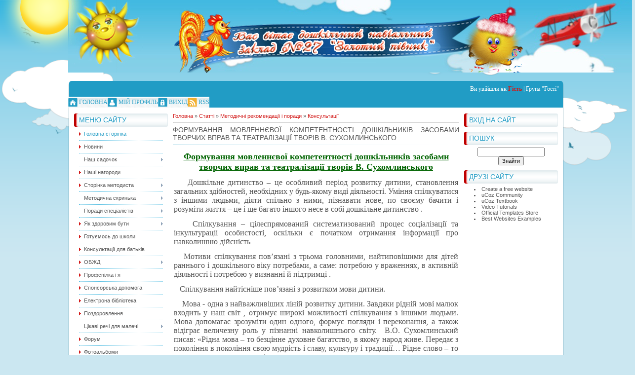

--- FILE ---
content_type: text/html; charset=UTF-8
request_url: https://dnz27.ucoz.com/publ/metodichni_rekomendaciji_i_poradi/konsultaciji/formuvannja_movlennevoji_kompetentnosti_doshkilnikiv_zasobami_tvorchikh_vprav_ta_teatralizaciji_tvoriv_v_sukhomlinskogo/10-1-0-27
body_size: 21298
content:
<!DOCTYPE html>
<html>
<head>
<meta http-equiv="content-type" content="text/html; charset=UTF-8">
<meta http-equiv="X-UA-Compatible" content="IE=edge" />
<title>Формування мовленнєвої компетентності дошкільників засобами творчих вправ та театралізації творів В. Сухомлинського - Консультації - Методичні рекомендації і поради - Каталог статей - Дошкільний навчальний заклад №27</title>


<link href="/.s/src/css/796.css" rel="stylesheet" type="text/css" />

	<link rel="stylesheet" href="/.s/src/base.min.css" />
	<link rel="stylesheet" href="/.s/src/layer1.min.css" />

	<script src="/.s/src/jquery-1.12.4.min.js"></script>
	
	<script src="/.s/src/uwnd.min.js"></script>
	<script src="//s746.ucoz.net/cgi/uutils.fcg?a=uSD&ca=2&ug=999&isp=1&r=0.377603084552973"></script>
	<link rel="stylesheet" href="/.s/src/ulightbox/ulightbox.min.css" />
	<link rel="stylesheet" href="/.s/src/social.css" />
	<script src="/.s/src/ulightbox/ulightbox.min.js"></script>
	<script>
/* --- UCOZ-JS-DATA --- */
window.uCoz = {"site":{"host":"dnz27.ucoz.com","id":"ddnz27","domain":null},"ssid":"260415556230104675350","country":"US","language":"uk","uLightboxType":1,"layerType":1,"module":"publ","sign":{"7287":"Перейти на сторінку з фотографією.","7252":"Попередній","7251":"Запитаний контент не може бути завантажений<br/>Будь ласка, спробуйте пізніше.","7254":"Змінити розмір","7253":"Розпочати слайдшоу","5458":"Уперед","3125":"Закрити","5255":"Помічник"}};
/* --- UCOZ-JS-CODE --- */

		function eRateEntry(select, id, a = 65, mod = 'publ', mark = +select.value, path = '', ajax, soc) {
			if (mod == 'shop') { path = `/${ id }/edit`; ajax = 2; }
			( !!select ? confirm(select.selectedOptions[0].textContent.trim() + '?') : true )
			&& _uPostForm('', { type:'POST', url:'/' + mod + path, data:{ a, id, mark, mod, ajax, ...soc } });
		}

		function updateRateControls(id, newRate) {
			let entryItem = self['entryID' + id] || self['comEnt' + id];
			let rateWrapper = entryItem.querySelector('.u-rate-wrapper');
			if (rateWrapper && newRate) rateWrapper.innerHTML = newRate;
			if (entryItem) entryItem.querySelectorAll('.u-rate-btn').forEach(btn => btn.remove())
		}
 function uSocialLogin(t) {
			var params = {"google":{"height":600,"width":700},"facebook":{"width":950,"height":520}};
			var ref = escape(location.protocol + '//' + ('dnz27.ucoz.com' || location.hostname) + location.pathname + ((location.hash ? ( location.search ? location.search + '&' : '?' ) + 'rnd=' + Date.now() + location.hash : ( location.search || '' ))));
			window.open('/'+t+'?ref='+ref,'conwin','width='+params[t].width+',height='+params[t].height+',status=1,resizable=1,left='+parseInt((screen.availWidth/2)-(params[t].width/2))+',top='+parseInt((screen.availHeight/2)-(params[t].height/2)-20)+'screenX='+parseInt((screen.availWidth/2)-(params[t].width/2))+',screenY='+parseInt((screen.availHeight/2)-(params[t].height/2)-20));
			return false;
		}
		function TelegramAuth(user){
			user['a'] = 9; user['m'] = 'telegram';
			_uPostForm('', {type: 'POST', url: '/index/sub', data: user});
		}
function loginPopupForm(params = {}) { new _uWnd('LF', ' ', -250, -100, { closeonesc:1, resize:1 }, { url:'/index/40' + (params.urlParams ? '?'+params.urlParams : '') }) }
/* --- UCOZ-JS-END --- */
</script>

	<style>.UhideBlock{display:none; }</style>
	<script type="text/javascript">new Image().src = "//counter.yadro.ru/hit;noadsru?r"+escape(document.referrer)+(screen&&";s"+screen.width+"*"+screen.height+"*"+(screen.colorDepth||screen.pixelDepth))+";u"+escape(document.URL)+";"+Date.now();</script>
</head>
<body>
<div id="utbr8214" rel="s746"></div>
<div id="all1">
<div id="all2">
<div id="container">
<!--U1AHEADER1Z--><img src="/baner1.jpeg"><div align="left">&nbsp;</div><div id="top">
<div id="whois">
Ви увійшли як <a href=""><b>Гість</b></a> | Група "Гості"
</div>

</div>
<div id="top-menu">
<span class="home tm"><a href="http://dnz27.ucoz.com/">Головна</a></span>
<span class="prof tm"><a href="">Мій профіль</a></span>

<span class="logout tm"><a href="/index/10">Вихід</a></span>

<span class="rss tm"><a href="https://dnz27.ucoz.com/publ/rss/">RSS</a></span>


</div><!--/U1AHEADER1Z-->
<div id="site-bg">
<!-- <middle> -->
<div id="leftcol">
<div class="sidebar">
<!--U1CLEFTER1Z-->
<!-- <block1> -->

<div class="block">
<div class="blocktitle">
<div class="blocktitle-inside">
<!-- <bt> --><!--<s5184>-->Меню сайту<!--</s>--><!-- </bt> -->
</div>
</div>
<div class="blockcontent">
<div class="blockcontent-inside">
<!-- <bc> --><div id="uMenuDiv1" class="uMenuV" style="position:relative;"><ul class="uMenuRoot">
<li><div class="umn-tl"><div class="umn-tr"><div class="umn-tc"></div></div></div><div class="umn-ml"><div class="umn-mr"><div class="umn-mc"><div class="uMenuItem"><a href="/"><span>Головна сторінка</span></a></div></div></div></div><div class="umn-bl"><div class="umn-br"><div class="umn-bc"><div class="umn-footer"></div></div></div></div></li>
<li><div class="umn-tl"><div class="umn-tr"><div class="umn-tc"></div></div></div><div class="umn-ml"><div class="umn-mr"><div class="umn-mc"><div class="uMenuItem"><a href="/index/novini/0-65"><span>Новини</span></a></div></div></div></div><div class="umn-bl"><div class="umn-br"><div class="umn-bc"><div class="umn-footer"></div></div></div></div></li>
<li style="position:relative;"><div class="umn-tl"><div class="umn-tr"><div class="umn-tc"></div></div></div><div class="umn-ml"><div class="umn-mr"><div class="umn-mc"><div class="uMenuItem"><div class="uMenuArrow"></div><span>Наш садочок</span></div></div></div></div><div class="umn-bl"><div class="umn-br"><div class="umn-bc"><div class="umn-footer"></div></div></div></div><ul style="display:none;">
<li><div class="uMenuItem"><a href="/index/administracija/0-4"><span>Адміністрація</span></a></div></li>
<li><div class="uMenuItem"><a href="/index/istorija_zakladu_i_sogodennja/0-14"><span>Історія закладу і сь...</span></a></div></li>
<li><div class="uMenuItem"><a href="/index/nashi_pedagogi/0-57"><span>Наші педагоги</span></a></div></li>
<li><div class="uMenuItem"><a href="/index/nashi_grupi/0-44"><span>Наші групи</span></a></div><ul style="display:none;">
<li><div class="uMenuItem"><a href="/index/grupa_1_quot_dzvinochok_quot/0-45"><span>Група № 1 "Дзвіночок"</span></a></div></li>
<li><div class="uMenuItem"><a href="/index/grupa_2_quot_vinochok_quot/0-46"><span>Група № 2 "Віночок"</span></a></div></li>
<li><div class="uMenuItem"><a href="/index/grupa_3_quot_kurochka_rjaba_quot/0-47"><span>Група № 3 "Курочка Ряба"</span></a></div></li>
<li><div class="uMenuItem"><a href="/index/grupa_4_quot_kotik_murchik_quot/0-48"><span>Група № 4 "Котик - Мурчик"</span></a></div></li>
<li><div class="uMenuItem"><a href="/index/grupa_5_quot_meteliki_quot/0-49"><span>Група № 5 "Метелики"</span></a></div></li>
<li><div class="uMenuItem"><a href="/index/grupa_6_quot_sonechko_quot/0-50"><span>Група № 6 "Сонечко"</span></a></div></li>
<li><div class="uMenuItem"><a href="/index/grupa_7_quot_bdzhilki_quot/0-80"><span>Група № 7 "Бджілки"</span></a></div></li>
<li><div class="uMenuItem"><a href="/index/grupa_8_quot_zhuchok_sonechko_quot/0-52"><span>Група № 8 "Жучок-Сонечко"</span></a></div></li>
<li><div class="uMenuItem"><a href="/index/grupa_9_quot_gnom_quot/0-53"><span>Група № 9 "Гномики"</span></a></div></li>
<li><div class="uMenuItem"><a href="/index/grupa_10_quot_lisenjata_quot/0-54"><span>Група № 10 "Лисинята"</span></a></div></li>
<li><div class="uMenuItem"><a href="/index/grupa_11_quot_shkoljariki_quot/0-55"><span>Група № 11 "Школярики"</span></a></div></li></ul></li>
<li><div class="uMenuItem"><a href="/index/gimn_zakladu/0-43"><span>Гімн закладу</span></a></div></li>
<li><div class="uMenuItem"><a href="/index/normativni_dokumenti/0-32"><span>Нормативні документи</span></a></div></li>
<li><div class="uMenuItem"><a href="/index/pravila_prijomu_ditej_do_dnz/0-100"><span>Правила прийому діте...</span></a></div></li>
<li><div class="uMenuItem"><a href="/index/nashi_dosjagnennja/0-10"><span>Ландшафт території</span></a></div></li></ul></li>
<li><div class="umn-tl"><div class="umn-tr"><div class="umn-tc"></div></div></div><div class="umn-ml"><div class="umn-mr"><div class="umn-mc"><div class="uMenuItem"><a href="/index/poradi_pershoklasnikam/0-94"><span>Наші нагороди</span></a></div></div></div></div><div class="umn-bl"><div class="umn-br"><div class="umn-bc"><div class="umn-footer"></div></div></div></div></li>
<li style="position:relative;"><div class="umn-tl"><div class="umn-tr"><div class="umn-tc"></div></div></div><div class="umn-ml"><div class="umn-mr"><div class="umn-mc"><div class="uMenuItem"><div class="uMenuArrow"></div><a href="/index/konsultaciji/0-105"><span>Cторінка методиста</span></a></div></div></div></div><div class="umn-bl"><div class="umn-br"><div class="umn-bc"><div class="umn-footer"></div></div></div></div><ul style="display:none;">
<li><div class="uMenuItem"><a href="/index/metodichni_rekomendaciji_i_poradi/0-106"><span>Методичні рекомендац...</span></a></div></li>
<li><div class="uMenuItem"><a href="/index/konsultaciji/0-109"><span>Консультації</span></a></div></li></ul></li>
<li style="position:relative;"><div class="umn-tl"><div class="umn-tr"><div class="umn-tc"></div></div></div><div class="umn-ml"><div class="umn-mr"><div class="umn-mc"><div class="uMenuItem"><div class="uMenuArrow"></div><span>Методична скринька</span></div></div></div></div><div class="umn-bl"><div class="umn-br"><div class="umn-bc"><div class="umn-footer"></div></div></div></div><ul style="display:none;">
<li><div class="uMenuItem"><a href="/index/inovaciya/0-5"><span>Іноваційна діяльність</span></a></div></li>
<li><div class="uMenuItem"><a href="/index/z_dosvidu_roboti_vikhovatelja_zaulichnoji_o_v_quot_rol_ta_misce_trvz_u_vsebichnomu_rozvitku_ditej_quot/0-37"><span>З досвіду роботи вих...</span></a></div></li>
<li><div class="uMenuItem"><a href="/index/konspekti_zanjat/0-89"><span>Конспекти занять</span></a></div></li>
<li><div class="uMenuItem"><a href="/index/gurtkova_robota/0-98"><span>Гурткова робота</span></a></div></li>
<li><div class="uMenuItem"><a href="/index/mini_muzeji/0-99"><span>Міні-музеї</span></a></div></li>
<li><div class="uMenuItem"><a href="/index/nacionalno_patriotichne_vikhovannja/0-110" target="_blank"><span>Національно - патріотичне виховання</span></a></div></li></ul></li>
<li style="position:relative;"><div class="umn-tl"><div class="umn-tr"><div class="umn-tc"></div></div></div><div class="umn-ml"><div class="umn-mr"><div class="umn-mc"><div class="uMenuItem"><div class="uMenuArrow"></div><span>Поради спеціалістів</span></div></div></div></div><div class="umn-bl"><div class="umn-br"><div class="umn-bc"><div class="umn-footer"></div></div></div></div><ul style="display:none;">
<li><div class="uMenuItem"><a href="/index/muzichna_skarbnichka/0-56"><span>Музична скарбничка</span></a></div><ul style="display:none;">
<li><div class="uMenuItem"><a href="/index/pershij_raz_v_pershij_klas/0-93"><span>Грай музико веселіше</span></a></div></li></ul></li>
<li><div class="uMenuItem"><a href="/index/psikholog_radit/0-8"><span>Психолог радить</span></a></div><ul style="display:none;">
<li><div class="uMenuItem"><a href="/index/konsultpunkt/0-21"><span>Консультпункт</span></a></div></li>
<li><div class="uMenuItem"><a href="/index/robota_z_pershoklasnikami/0-17"><span>Робота з першокласни...</span></a></div></li></ul></li>
<li><div class="uMenuItem"><a href="/index/gotovnist_ditej_do_shkoli/0-97"><span>Весела фізкультура</span></a></div><ul style="display:none;">
<li><div class="uMenuItem"><a href="/index/khatkha_joga/0-88"><span>Хатха-йога</span></a></div></li>
<li><div class="uMenuItem"><a href="/index/rankova_gimnastika_u_shu/0-87"><span>Ранкова гімнастика У-ШУ</span></a></div></li>
<li><div class="uMenuItem"><a href="/index/vesela_fizkultura/0-33"><span>Організація відпочинку дітей</span></a></div></li></ul></li>
<li><div class="uMenuItem"><a href="/index/poradi_logopeda/0-66"><span>Поради логопеда</span></a></div><ul style="display:none;">
<li><div class="uMenuItem"><a href="/index/poradi_logopeda/0-15"><span>Сюжетно-рольова гра</span></a></div></li></ul></li></ul></li>
<li style="position:relative;"><div class="umn-tl"><div class="umn-tr"><div class="umn-tc"></div></div></div><div class="umn-ml"><div class="umn-mr"><div class="umn-mc"><div class="uMenuItem"><div class="uMenuArrow"></div><a href="/index/audiokazki/0-62"><span>Як здоровим бути</span></a></div></div></div></div><div class="umn-bl"><div class="umn-br"><div class="umn-bc"><div class="umn-footer"></div></div></div></div><ul style="display:none;">
<li><div class="uMenuItem"><a href="/index/konsultaciji/0-28"><span>консультації</span></a></div></li>
<li><div class="uMenuItem"><a href="/index/pam_jatka_dlja_batkiv/0-30"><span>Пам’ятка для батьків</span></a></div></li>
<li><div class="uMenuItem"><a href="/index/health/0-7"><span>Загартування</span></a></div></li>
<li><div class="uMenuItem"><a href="/index/ozdorovcho_profilaktichna_robota_v_zimovij_period_v_dnz_27_po_vikovim_grupam/0-40"><span>ОЗДОРОВЧО-ПРОФІЛАКТИ...</span></a></div></li></ul></li>
<li><div class="umn-tl"><div class="umn-tr"><div class="umn-tc"></div></div></div><div class="umn-ml"><div class="umn-mr"><div class="umn-mc"><div class="uMenuItem"><a href="/index/batki_majbutnogo_pershoklasnika/0-85"><span>Готуємось до школи</span></a></div></div></div></div><div class="umn-bl"><div class="umn-br"><div class="umn-bc"><div class="umn-footer"></div></div></div></div></li>
<li><div class="umn-tl"><div class="umn-tr"><div class="umn-tc"></div></div></div><div class="umn-ml"><div class="umn-mr"><div class="umn-mc"><div class="uMenuItem"><a href="/index/batkivskij_vseobuch/0-9"><span>Консультації для батьків</span></a></div></div></div></div><div class="umn-bl"><div class="umn-br"><div class="umn-bc"><div class="umn-footer"></div></div></div></div></li>
<li style="position:relative;"><div class="umn-tl"><div class="umn-tr"><div class="umn-tc"></div></div></div><div class="umn-ml"><div class="umn-mr"><div class="umn-mc"><div class="uMenuItem"><div class="uMenuArrow"></div><a href="/index/obzhd/0-74"><span>ОБЖД</span></a></div></div></div></div><div class="umn-bl"><div class="umn-br"><div class="umn-bc"><div class="umn-footer"></div></div></div></div><ul style="display:none;">
<li><div class="uMenuItem"><a href="/index/davaj_vchitisja/0-75"><span>Давай вчитися</span></a></div></li></ul></li>
<li><div class="umn-tl"><div class="umn-tr"><div class="umn-tc"></div></div></div><div class="umn-ml"><div class="umn-mr"><div class="umn-mc"><div class="uMenuItem"><a href="/index/testi_ta_vpravi_dlja_majbutnikh_pershoklasnikiv/0-96"><span>Профспілка і я</span></a></div></div></div></div><div class="umn-bl"><div class="umn-br"><div class="umn-bc"><div class="umn-footer"></div></div></div></div></li>
<li><div class="umn-tl"><div class="umn-tr"><div class="umn-tc"></div></div></div><div class="umn-ml"><div class="umn-mr"><div class="umn-mc"><div class="uMenuItem"><a href="/index/metodichna_skrinka/0-27"><span>Спонсорська допомога</span></a></div></div></div></div><div class="umn-bl"><div class="umn-br"><div class="umn-bc"><div class="umn-footer"></div></div></div></div></li>
<li><div class="umn-tl"><div class="umn-tr"><div class="umn-tc"></div></div></div><div class="umn-ml"><div class="umn-mr"><div class="umn-mc"><div class="uMenuItem"><a href="/index/ro/0-95"><span>Електрона бібліотека</span></a></div></div></div></div><div class="umn-bl"><div class="umn-br"><div class="umn-bc"><div class="umn-footer"></div></div></div></div></li>
<li><div class="umn-tl"><div class="umn-tr"><div class="umn-tc"></div></div></div><div class="umn-ml"><div class="umn-mr"><div class="umn-mc"><div class="uMenuItem"><a href="/index/pozdorovlennja/0-67"><span>Поздоровлення</span></a></div></div></div></div><div class="umn-bl"><div class="umn-br"><div class="umn-bc"><div class="umn-footer"></div></div></div></div></li>
<li style="position:relative;"><div class="umn-tl"><div class="umn-tr"><div class="umn-tc"></div></div></div><div class="umn-ml"><div class="umn-mr"><div class="umn-mc"><div class="uMenuItem"><div class="uMenuArrow"></div><span>Цікаві речі для малечі</span></div></div></div></div><div class="umn-bl"><div class="umn-br"><div class="umn-bc"><div class="umn-footer"></div></div></div></div><ul style="display:none;">
<li><div class="uMenuItem"><a href="/index/multiki_pultiki/0-60"><span>Мультики-пультики</span></a></div></li>
<li><div class="uMenuItem"><a href="/stuff"><span>Ігротека</span></a></div></li>
<li><div class="uMenuItem"><a href="/index/cikavi_istoriji/0-63"><span>Цікаві історії</span></a></div></li>
<li><div class="uMenuItem"><a href="/index/cikave_navchannja/0-73"><span>Цікаве навчання</span></a></div></li></ul></li>
<li><div class="umn-tl"><div class="umn-tr"><div class="umn-tc"></div></div></div><div class="umn-ml"><div class="umn-mr"><div class="umn-mc"><div class="uMenuItem"><a href="/forum"><span>Форум</span></a></div></div></div></div><div class="umn-bl"><div class="umn-br"><div class="umn-bc"><div class="umn-footer"></div></div></div></div></li>
<li><div class="umn-tl"><div class="umn-tr"><div class="umn-tc"></div></div></div><div class="umn-ml"><div class="umn-mr"><div class="umn-mc"><div class="uMenuItem"><a href="/photo"><span>Фотоальбоми</span></a></div></div></div></div><div class="umn-bl"><div class="umn-br"><div class="umn-bc"><div class="umn-footer"></div></div></div></div></li>
<li><div class="umn-tl"><div class="umn-tr"><div class="umn-tc"></div></div></div><div class="umn-ml"><div class="umn-mr"><div class="umn-mc"><div class="uMenuItem"><a href="/gb"><span>Гостьова книга</span></a></div></div></div></div><div class="umn-bl"><div class="umn-br"><div class="umn-bc"><div class="umn-footer"></div></div></div></div></li>
<li><div class="umn-tl"><div class="umn-tr"><div class="umn-tc"></div></div></div><div class="umn-ml"><div class="umn-mr"><div class="umn-mc"><div class="uMenuItem"><a href="/index/0-3"><span>Зворотній зв'язок</span></a></div></div></div></div><div class="umn-bl"><div class="umn-br"><div class="umn-bc"><div class="umn-footer"></div></div></div></div></li>
<li><div class="umn-tl"><div class="umn-tr"><div class="umn-tc"></div></div></div><div class="umn-ml"><div class="umn-mr"><div class="umn-mc"><div class="uMenuItem"><a href="/index/storinka_vdjachnosti/0-25"><span>Сторінка вдячності</span></a></div></div></div></div><div class="umn-bl"><div class="umn-br"><div class="umn-bc"><div class="umn-footer"></div></div></div></div></li>
<li><div class="umn-tl"><div class="umn-tr"><div class="umn-tc"></div></div></div><div class="umn-ml"><div class="umn-mr"><div class="umn-mc"><div class="uMenuItem"><a href="/index/korisni_posilannja/0-35"><span>Корисні посилання</span></a></div></div></div></div><div class="umn-bl"><div class="umn-br"><div class="umn-bc"><div class="umn-footer"></div></div></div></div></li>
<li><div class="umn-tl"><div class="umn-tr"><div class="umn-tc"></div></div></div><div class="umn-ml"><div class="umn-mr"><div class="umn-mc"><div class="uMenuItem"><a href="http://dnz27.ucoz.com/index/finansova_zvitnist/0-111"><span>Фінансова звітність</span></a></div></div></div></div><div class="umn-bl"><div class="umn-br"><div class="umn-bc"><div class="umn-footer"></div></div></div></div></li></ul></div><script>$(function(){_uBuildMenu('#uMenuDiv1',0,document.location.href+'/','uMenuItemA','uMenuArrow',2500);})</script><!-- </bc> -->
</div>
</div>
</div>

<!-- </block1> -->

<!-- <block3348> -->

<div class="block">
<div class="blocktitle">
<div class="blocktitle-inside">
<!-- <bt> -->Категорії розділів<!-- </bt> -->
</div>
</div>
<div class="blockcontent">
<div class="blockcontent-inside">
<!-- <bc> --><table border="0" cellspacing="1" cellpadding="0" width="100%" class="catsTable"><tr>
					<td style="width:100%" class="catsTd" valign="top" id="cid9">
						<a href="/publ/metodichni_rekomendaciji_i_poradi/metodichni_rekomendaciji_i_poradi/9" class="catName">Методичні рекомендації і поради</a>  <span class="catNumData" style="unicode-bidi:embed;">[23]</span> 
					</td></tr><tr>
					<td style="width:100%" class="catsTd" valign="top" id="cid10">
						<a href="/publ/metodichni_rekomendaciji_i_poradi/konsultaciji/10" class="catNameActive">Консультації</a>  <span class="catNumData" style="unicode-bidi:embed;">[23]</span> 
					</td></tr></table><!-- </bc> -->
</div>
</div>
</div>

<!-- </block3348> -->

<!-- <block3> -->

<div class="block">
<div class="blocktitle">
<div class="blocktitle-inside">
<!-- <bt> --><!--<s3199>-->Міні-чат<!--</s>--><!-- </bt> -->
</div>
</div>
<div class="blockcontent">
<div class="blockcontent-inside">
<!-- <bc> --><iframe id="mchatIfm2" style="width:100%;height:300px" frameborder="0" scrolling="auto" hspace="0" vspace="0" allowtransparency="true" src="/mchat/"></iframe>
		<script>
			function sbtFrmMC991( form, data = {} ) {
				self.mchatBtn.style.display = 'none';
				self.mchatAjax.style.display = '';

				_uPostForm( form, { type:'POST', url:'/mchat/?536198229.553356', data } )

				return false
			}

			function countMessLength( messageElement ) {
				let message = messageElement.value
				let rst = 200 - message.length

				if ( rst < 0 ) {
					rst = 0;
					message = message.substr(0, 200);
					messageElement.value = message
				}

				document.querySelector('#jeuwu28').innerHTML = rst;
			}

			var tID7174 = -1;
			var tAct7174 = false;

			function setT7174(s) {
				var v = parseInt(s.options[s.selectedIndex].value);
				document.cookie = "mcrtd=" + s.selectedIndex + "; path=/";
				if (tAct7174) {
					clearInterval(tID7174);
					tAct7174 = false;
				}
				if (v > 0) {
					tID7174 = setInterval("document.getElementById('mchatIfm2').src='/mchat/?' + Date.now();", v*1000 );
					tAct7174 = true;
				}
			}

			function initSel7174() {
				var res = document.cookie.match(/(\W|^)mcrtd=([0-9]+)/);
				var s = $("#mchatRSel")[0];
				if (res && !!s) {
					s.selectedIndex = parseInt(res[2]);
					setT7174(s);
				}
				$("#mchatMsgF").on('keydown', function(e) {
					if ( e.keyCode == 13 && e.ctrlKey && !e.shiftKey ) {
						e.preventDefault()
						this.form?.requestSubmit()
					}
				});
			}
		</script>

		<form id="MCaddFrm" onsubmit="return sbtFrmMC991(this)" class="mchat" data-submitter="sbtFrmMC991">
			
			
				<div align="center"><a href="javascript:;" rel="nofollow" onclick="loginPopupForm(); return false;">Щоб додати необхідна авторизація</a></div>
			
			<input type="hidden" name="a"    value="18" />
			<input type="hidden" name="ajax" value="1" id="ajaxFlag" />
			<input type="hidden" name="numa" value="0" id="numa832" />
		</form>

		<!-- recaptcha lib -->
		
		<!-- /recaptcha lib -->

		<script>
			initSel7174();
			
			//try { bindSubmitHandler() } catch(e) {}
		</script><!-- </bc> -->
</div>
</div>
</div>

<!-- </block3> -->

<!-- <block4> -->

<!-- </block4> -->

<!-- <block8218> -->
<div class="block">
<div class="blocktitle">
<div class="blocktitle-inside">
<!-- <bt> -->Гаряча лінія<!-- </bt> -->
</div>
</div>
<div class="blockcontent">
<div class="blockcontent-inside">
<!-- <bc> --><a href="http://la-strada.org.ua" target="blank"><img src="http://la-strada.org.ua/La_strada_1_3.gif" alt="Національна гаряча лінія"></a><!-- </bc> -->
</div>
</div>
</div>
<!-- </block8218> -->

<!-- <block5> -->

<div class="block">
<div class="blocktitle">
<div class="blocktitle-inside">
<!-- <bt> --><!--<s5207>-->Наше опитування<!--</s>--><!-- </bt> -->
</div>
</div>
<div class="blockcontent">
<div class="blockcontent-inside">
<!-- <bc> --><script>function pollnow616(){document.getElementById('PlBtn616').disabled=true;_uPostForm('pollform616',{url:'/poll/',type:'POST'});}function polll616(id,i){_uPostForm('',{url:'/poll/'+id+'-1-'+i+'-616',type:'GET'});}</script><div id="pollBlock616"><form id="pollform616" onsubmit="pollnow616();return false;">
			<div class="pollBlock">
				<div class="pollQue"><b>Оцініть мій сайт</b></div>
				<div class="pollAns"><div class="answer"><input id="a6161" type="radio" name="answer" value="1" style="vertical-align:middle;" /> <label style="vertical-align:middle;display:inline;" for="a6161">Відмінно</label></div>
<div class="answer"><input id="a6162" type="radio" name="answer" value="2" style="vertical-align:middle;" /> <label style="vertical-align:middle;display:inline;" for="a6162">Добре</label></div>
<div class="answer"><input id="a6163" type="radio" name="answer" value="3" style="vertical-align:middle;" /> <label style="vertical-align:middle;display:inline;" for="a6163">Непогано</label></div>
<div class="answer"><input id="a6164" type="radio" name="answer" value="4" style="vertical-align:middle;" /> <label style="vertical-align:middle;display:inline;" for="a6164">Погано</label></div>
<div class="answer"><input id="a6165" type="radio" name="answer" value="5" style="vertical-align:middle;" /> <label style="vertical-align:middle;display:inline;" for="a6165">Жахливо</label></div>

					<div id="pollSbm616" class="pollButton"><input class="pollBut" id="PlBtn616" type="submit" value="Оцінити" /></div>
					<input type="hidden" name="ssid" value="260415556230104675350" />
					<input type="hidden" name="id"   value="1" />
					<input type="hidden" name="a"    value="1" />
					<input type="hidden" name="ajax" value="616" /></div>
				<div class="pollLnk"> <a href="javascript:;" rel="nofollow" onclick="new _uWnd('PollR','Результати опитування',660,200,{closeonesc:1,maxh:400},{url:'/poll/1'});return false;">Результати</a> | <a href="javascript:;" rel="nofollow" onclick="new _uWnd('PollA','Архів опитувань',660,250,{closeonesc:1,maxh:400,max:1,min:1},{url:'/poll/0-2'});return false;">Архів опитувань</a> </div>
				<div class="pollTot">Всього відповідей: <b>210</b></div>
			</div></form></div><!-- </bc> -->
</div>
</div>
</div>

<!-- </block5> -->

<!-- <block6> -->

<!-- </block6> -->
<!--/U1CLEFTER1Z-->
</div>
</div>
<div id="rightcol">
<div class="sidebar">
<!--U1DRIGHTER1Z-->
<!-- <block7> -->

<div class="block">
<div class="blocktitle">
<div class="blocktitle-inside">
<!-- <bt> --><!--<s5158>-->Вхід на сайт<!--</s>--><!-- </bt> -->
</div>
</div>
<div class="blockcontent">
<div class="blockcontent-inside">
<!-- <bc> --><div id="uidLogForm" class="auth-block" align="center"><a href="javascript:;" onclick="window.open('https://login.uid.me/?site=ddnz27&ref='+escape(location.protocol + '//' + ('dnz27.ucoz.com' || location.hostname) + location.pathname + ((location.hash ? ( location.search ? location.search + '&' : '?' ) + 'rnd=' + Date.now() + location.hash : ( location.search || '' )))),'uidLoginWnd','width=580,height=450,resizable=yes,titlebar=yes');return false;" class="login-with uid" title="Увійти через uID" rel="nofollow"><i></i></a><a href="javascript:;" onclick="return uSocialLogin('facebook');" data-social="facebook" class="login-with facebook" title="Увійти через Facebook" rel="nofollow"><i></i></a><a href="javascript:;" onclick="return uSocialLogin('google');" data-social="google" class="login-with google" title="Увійти через Google" rel="nofollow"><i></i></a></div><!-- </bc> -->
</div>
</div>
</div>

<!-- </block7> -->

<!-- <block8> -->

<!-- </block8> -->

<!-- <block9> -->

<!-- </block9> -->

<!-- <block10> -->

<div class="block">
<div class="blocktitle">
<div class="blocktitle-inside">
<!-- <bt> --><!--<s3163>-->Пошук<!--</s>--><!-- </bt> -->
</div>
</div>
<div class="blockcontent">
<div class="blockcontent-inside">
<div align="center"><!-- <bc> -->
		<div class="searchForm">
			<form onsubmit="this.sfSbm.disabled=true" method="get" style="margin:0" action="/search/">
				<div align="center" class="schQuery">
					<input type="text" name="q" maxlength="30" size="20" class="queryField" />
				</div>
				<div align="center" class="schBtn">
					<input type="submit" class="searchSbmFl" name="sfSbm" value="Знайти" />
				</div>
				<input type="hidden" name="t" value="0">
			</form>
		</div><!-- </bc> --></div>
</div>
</div>
</div>

<!-- </block10> -->

<!-- <block11> -->

<!-- </block11> -->

<!-- <block12> -->

<!-- </block12> -->

<!-- <block13> -->
<div class="block">
<div class="blocktitle">
<div class="blocktitle-inside">
<!-- <bt> --><!--<s5204>-->Друзі сайту<!--</s>--><!-- </bt> -->
</div>
</div>
<div class="blockcontent">
<div class="blockcontent-inside">
<!-- <bc> --><!--<s1546>--><li><a href="//www.ucoz.com/" target="_blank" class="noun">Create a free website</a></li>
<li><a href="//forum.ucoz.com/" target="_blank" class="noun">uCoz Community</a></li>
<li><a href="//book.ucoz.com/" target="_blank" class="noun">uCoz Textbook</a></li>
<li><a href="//video.ucoz.com/" target="_blank" class="noun">Video Tutorials</a></li>
<li><a href="http://ucoztemplates.com/" target="_blank" class="noun">Official Templates Store</a></li>
<li><a href="//beston.ucoz.com/" target="_blank" class="noun">Best Websites Examples</a></li><!--</s>--><!-- </bc> -->
</div>
</div>
</div>
<!-- </block13> -->
<!--/U1DRIGHTER1Z-->
</div>
</div>
<div id="maincol">
<!-- <body> --><table border="0" cellpadding="0" cellspacing="0" width="100%">
<tr>
<td width="80%"><a href="http://dnz27.ucoz.com/"><!--<s5176>-->Головна<!--</s>--></a> &raquo; <a href="/publ/"><!--<s5208>-->Статті<!--</s>--></a> &raquo; <a href="/publ/metodichni_rekomendaciji_i_poradi/7">Методичні рекомендації і поради</a> &raquo; <a href="/publ/metodichni_rekomendaciji_i_poradi/konsultaciji/10">Консультації</a></td>
<td align="right" style="white-space: nowrap;"></td>
</tr>
</table>
<hr />
<div class="eTitle" style="padding-bottom:3px;">Формування мовленнєвої компетентності дошкільників засобами творчих вправ та театралізації творів В. Сухомлинського</div>
<table border="0" width="100%" cellspacing="0" cellpadding="2" class="eBlock">
<tr><td class="eText" colspan="2"><p style="text-align: center;"><span style="color: rgb(0, 100, 0);"><u><strong><span style="font-size: 18px;"><span style="font-family: georgia,serif;">Формування мовленнєвої компетентності дошкільників засобами творчих вправ та театралізації творів В. Сухомлинського</span></span></strong></u></span></p>

<p style="text-align: justify;"><span style="font-family: georgia,serif;"><span style="font-size: 16px;">&nbsp;&nbsp;&nbsp; Дошкільне дитинство &ndash; це особливий період розвитку дитини, становлення загальних здібностей, необхідних у будь-якому виді діяльності. Уміння спілкуватися з іншими людьми, діяти спільно з ними, пізнавати нове, по своєму бачити і розуміти життя &ndash; це і ще багато іншого несе в собі дошкільне дитинство .</span></span></p>

<p style="text-align: justify;"><span style="font-family: georgia,serif;"><span style="font-size: 16px;">&nbsp;&nbsp;&nbsp; Спілкування &ndash; цілеспрямований систематизований процес соціалізації та інкультураціі особистості, оскільки є початком отримання інформації про навколишню дійсність</span></span></p>

<p style="text-align: justify;"><span style="font-family: georgia,serif;"><span style="font-size: 16px;">&nbsp;&nbsp; Мотиви спілкування пов&rsquo;язані з трьома головними, найтиповішими для дітей раннього і дошкільного віку потребами, а саме: потребою у враженнях, в активній діяльності і потребою у визнанні й підтримці .</span></span></p>

<p style="text-align: justify;"><span style="font-family: georgia,serif;"><span style="font-size: 16px;">&nbsp;&nbsp; Спілкування найтісніше пов&rsquo;язані з розвитком мови дитини.</span></span></p>

<p style="text-align: justify;"><span style="font-family: georgia,serif;"><span style="font-size: 16px;">&nbsp;&nbsp;&nbsp; Мова - одна з найважливіших ліній розвитку дитини. Завдяки рідній мові малюк входить у наш світ , отримує широкі можливості спілкування з іншими людьми. Мова допомагає зрозуміти один одного, формує погляди і переконання, а також відіграє величезну роль у пізнанні навколишнього світу.&nbsp; В.О. Сухомлинський писав: &laquo;Рідна мова &ndash; то безцінне духовне багатство, в якому народ живе. Передає з покоління в покоління свою мудрість і славу, культуру і традиції&hellip; Рідне слово &ndash; то невичерпне, животворне і невмируще джерело, з якого дитина черпає уявлення про навколишній світ, про свою родину, про своє село і місто, про весь свій край&raquo;&nbsp;.</span></span></p>

<p style="text-align: justify;"><span style="font-family: georgia,serif;"><span style="font-size: 16px;">&nbsp;&nbsp;&nbsp; Успішне навчання і виховання&nbsp;&nbsp;сьогодні неможливе без глибокого вивчення і творчого впровадження в життя педагогічної спадщини В.О.Сухомлинського (36 монографічних праць і брошур, 600 статей, близько 1200 художніх творів для дітей), яка стає особливо актуальною в умовах розбудови національної освіти.</span></span></p>

<p style="text-align: justify;"><span style="font-family: georgia,serif;"><span style="font-size: 16px;">&nbsp;&nbsp;&nbsp; Після здобуття Україною незалежності українська система освіти зазнала кардинальних змін. Загальна стратегія гуманізації освіти, устремління до загальноєвропейських зразків і культурних цінностей при збережені українських тем і змістів забезпечує їй сталий розвиток.</span></span></p>

<p style="text-align: justify;"><span style="font-family: georgia,serif;"><span style="font-size: 16px;">&nbsp;&nbsp;&nbsp; &laquo;Українська педагогіка почала орієнтуватися на вічні цінності і відповідати ментальності українського народу, його національному характеру і світогляду&raquo; (Пташник М.Н.).</span></span></p>

<p style="text-align: justify;"><span style="font-family: georgia,serif;"><span style="font-size: 16px;">&nbsp;&nbsp;&nbsp; Сучасними документами про освіту утверджується пріоритет гуманізації освіти як створення максимально сприятливих умов для розкриття особистості, максимальний розвиток її здібностей та обдарованості Усвідомлення загально людських цінностей, гармонізацію стосунків людини і навколишнього середовища.В.О. Сухомлинський був одним з перших вітчизняних педагогів, який з перспективою підійшов до гармонійного розвитку, цілісного формування особистості. Всі аспекти виховання - моральний, розумовий, трудовий, - за його переконанням, становлять нерозривну єдність духовного стану дитини.</span></span></p>

<p style="text-align: justify;"><span style="font-family: georgia,serif;"><span style="font-size: 16px;">&nbsp;&nbsp;&nbsp; В.О. Сухомлинський наголошував, що &laquo;&hellip; від нашого уміння, майстерності, мистецтва, мудрості залежить її життя, здоров&rsquo;я і доля, розум, характер, воля, громадське і інтелектуальне обличчя, її місце і роль в житті, її щастя. Упущення хоча б однієї з цих сфер негативно позначається на вирішенні комплексного завдання&raquo; . Не зубріння, а цікаве, різноманітне інтелектуальне життя, що проходитиму в світі казки, гри, краси, музики, фантазії, творчості - таким повинне бути навчання вихованців.</span></span></p>

<p style="text-align: justify;"><span style="font-family: georgia,serif;"><span style="font-size: 16px;">&nbsp;&nbsp;&nbsp; Найкращим виразником складних морально-етичних ідей Сухомлинський вважав художнє слово. Вивчаючи твори&nbsp;В.О. Сухомлинського для дітей, ми бачимо, що в них на зрозумілих дитячому мисленню сюжетах розкриваються смисли найважливіших духовних скарбів людства:&nbsp;&nbsp;любов до матері, цінування життя, зв&rsquo;язок із своїм родоводом, своєю Батьківщиною, любов до рідної мови, природи та ін. Їх зміст є дуже важливим для набуття дітьми соціального досвіду ,розвитку моральних почуттів (співпереживання, милосердя. доброти. турботи та ін.), відповідальності, прогнозування наслідків своїх вчинків.</span></span></p>

<p style="text-align: justify;"><span style="font-family: georgia,serif;"><span style="font-size: 16px;">&nbsp;&nbsp; Майже в усіх творах сюжет дуже чіткий і дитина може відразу зрозуміти де, коли, як довго відбувалася подія, скільки дійових осіб і хто вони. Основою сюжетів є опис короткотривалих ситуацій спілкування і взаємодії між дітьми, дітьми і батьками, казковими персонажами тощо, у процесі якого постає значуща морально-етична або пізнавальна проблема.</span></span></p>

<p style="text-align: justify;"><span style="font-family: georgia,serif;"><span style="font-size: 16px;">&nbsp;&nbsp;&nbsp; Зворушити дитяче серце &ndash; означає відкрити ще одне життєдайне джерело думки. &laquo;Сила цього джерела в тому, - казав Сухомлинський, - що слово відбиває не тільки предмет, явище, дає їм означення в людській мові, а й втілює глибоко особисті сприймання, почуття, переживання&raquo; .</span></span></p>

<p style="text-align: justify;"><span style="font-family: georgia,serif;"><span style="font-size: 16px;">&nbsp;&nbsp;&nbsp; Оволодіння рідною мовою є одним з найважливіших придбань дитини в дошкільному дитинстві. Саме у дошкільному дитинстві активно засвоюється мова. Тому процес мовного розвитку розглядається в сучасній дошкільній освіті, як загальна основа виховання і навчання дітей.&nbsp;&laquo;Казка, гра, фантазія животворне джерело дитячого мислення, благородних почуттів і прагнень&hellip; Через казкові образи в свідомість дітей входить слово з його найтоншими відтінками&hellip; Під впливом почуттів, що породжені казковими образами, дитина вчиться мислити словами. Діти знаходять велике задоволення у тому, що їхня думка живе у світі казкових образів, в них - перший крок від яскравого, живого, конкретного до абстрактного&raquo; - В.О. Сухомлинський&nbsp;.</span></span></p>

<p style="text-align: justify;"><span style="font-family: georgia,serif;"><span style="font-size: 16px;">&nbsp;&nbsp;&nbsp; Пропоную розглянути можливості казок В.Сухомлинського в розвитку мови дитини на прикладі використання деяких запропонованих програмою творів.</span></span></p>

<p style="text-align: justify;"><span style="font-family: georgia,serif;"><span style="font-size: 16px;">&nbsp;&nbsp;&nbsp; &laquo;Весняний вітер&raquo; - поповнення словника дитини дієсловами та прикметниками, вправляєте у побудові поширених речень.</span></span></p>

<p style="text-align: justify;"><span style="font-family: georgia,serif;"><span style="font-size: 16px;">&nbsp;&nbsp;&nbsp; Ставлячи питання за змістом частіше вживайте слово &laquo;Чому?&raquo;, надаючи можливість дитині аналізувати, робити умовиводи, будувати поширені речення В переказі казки малюку допоможе його власний досвід з спостережень за весняними змінами в природі. Цією вправою Ви вправляєте дитину в будові розповідних речень Розвивайте вміння зв&rsquo;язного мовлення запропонувавши, наприклад, скласти розповідь про клен, що росте біля Вашого дому.</span></span></p>

<p style="text-align: justify;"><span style="font-family: georgia,serif;"><span style="font-size: 16px;">&nbsp;&nbsp; &laquo;Як зайчик грівся взимку проти місяця&raquo; - за допомогою сюжету цієї казки &nbsp;ви продовжуєте вчити&nbsp;&nbsp;відтворювати твір за запитаннями, вправляти в будові розповідних та поширених речень ,закріплюєте назви диких тварин та їх ознак, продовжуєте навчати складати невеликі розповіді.</span></span></p>

<p style="text-align: justify;"><span style="font-family: georgia,serif;"><span style="font-size: 16px;">&nbsp;&nbsp;&nbsp; Доцільно провести дидактичну гру &laquo;Такі різні тварини&raquo; (Діти, спираючись на свої знання та зображення тварин, які розміщені перед ними, добирають і називають слова - прикметники для характеристики кожного звіра. Наприклад: Зайчик який? - узимку білий, невеличкий, куцохвостий, довговухий, боязливий, швидкий).</span></span></p>

<p style="text-align: justify;"><span style="font-family: georgia,serif;"><span style="font-size: 16px;">&nbsp;&nbsp;&nbsp; &laquo;Зайчик і горобина&raquo; -&nbsp;прочитавши казочку,&nbsp;та&nbsp;проводячи бесіду за її змістом, Вивчите змістовно, логічно і виразно переказувати літературний текст. Запропонуйте дитині розіграти казочку в ролях. За допомогою цієї вправи Ви навчите дитину емоційно забарвлювати свою мову, вживати окличні і питальні речення, керувати силою голосу.</span></span></p>

<p style="text-align: justify;"><span style="font-family: georgia,serif;"><span style="font-size: 16px;">&nbsp;&nbsp; &laquo;Куди поспішали мурашки&raquo; - ця казка розвиває не тільки цікавість, пробуджує бажання дослідити, краще впізнати природне середовище., а й ще&nbsp;вчить слухати і розуміти зміст казки,&nbsp;відповідати на запитання за змістом поширеними реченнями. Розвиває вміння висловлювати своє ставлення до героїв казки&nbsp;закріплює в словнику назви диких тварин та комах, продовжує навчати складати з допомогою дорослого розповідь.</span></span></p>

<p style="text-align: justify;"><span style="font-family: georgia,serif;"><span style="font-size: 16px;">&nbsp;&nbsp;&nbsp; &laquo;Велике і мале&raquo; - за допомогою цієї казочки Ви закріплюєте в словнику назви свійських тварин; активізуєте вживання прикметників, що характеризують ознаки тієї чи іншої свійської тварини; вчите дітей описувати свійських тварин за зразком та відповідними малюнками, удосконалюєте чіткість вимови. Розвиваєте уміння зв&rsquo;язано будувати відповіді на поставлені запитання.</span></span></p>

<p style="text-align: justify;"><span style="font-family: georgia,serif;"><span style="font-size: 16px;">&nbsp;&nbsp; &laquo;Равлик&raquo; - це дуже добра і цікава казка. За її допомогою Ви навчите малят складати невеличкі послідовні сюжетні та описові розповіді, поповните активний словник.</span></span></p>

<p style="text-align: justify;"><span style="font-family: georgia,serif;"><span style="font-size: 16px;">&nbsp;&nbsp; &laquo;Дуб під вікном&raquo; - продовжуєте вчити дітей сприймати літературний твір, закріплюєте&nbsp;навички переказу. Учите відповідати на питання дорослого за прослуханимтекстом.&nbsp;Вправляєте у побудові речень із протиставленням, збагачуєте словниковий запас.</span></span></p>

<p style="text-align: justify;"><span style="font-family: georgia,serif;"><span style="font-size: 16px;">&nbsp;&nbsp;&nbsp; Проблема, над якою я працюю &ndash; це &laquo;Формування мовленнєвої компетентності дошкільників засобами творчих вправ та театралізації творів В. Сухомлинського&raquo;, &laquo;Мова &ndash; це лад мислення, це віконце, через які людина бачить світ&raquo; говорив В.О.Сухомлинський . Творчі ігри створюють особливо дружню атмосферу, збагачують дітей новими відчуттями.</span></span></p>

<p style="text-align: justify;"><span style="font-family: georgia,serif;"><span style="font-size: 16px;">&nbsp;&nbsp;&nbsp; В.О. Сухомлинський казав: &laquo;Чудесний світ відкривається в живих барвах, яскравих і трепетних звуках, у казці та грі, у власній творчості, у красі, що надихає&hellip;&raquo; .</span></span></p>

<p style="text-align: justify;"><span style="font-family: georgia,serif;"><span style="font-size: 16px;">&nbsp;&nbsp;&nbsp; Метою моєї діяльності є розвиток мовлення дітей засобами театралізації і творчих завдань за творами В.О.Сухомлинського.</span></span></p>

<p style="text-align: justify;"><span style="font-family: georgia,serif;"><span style="font-size: 16px;">&nbsp;&nbsp;&nbsp; Серед авторів&nbsp;які вивчають даний напрямок&nbsp;слід зазначити І. Зязюна, В. Кременя, В. Андрущенка, Н. Ничкало, С. Сисоєву, В. Кудіна,&nbsp;О. Романовського, С. Пазиніча, О. Пономарьова та інших.&nbsp;У психолого-педагогічних дослідженнях (В.І. Андреев, Т.С. Альтшуллер, В.А. Канвалик, Н.В. Кузьміна, В.А. Моляко та ін.) та на практиці&nbsp;(Ш.О. Амонашвілі, А.А. Дашевська, С.М. Лисенкова).&nbsp;</span></span></p>

<p style="text-align: justify;"><span style="font-family: georgia,serif;"><span style="font-size: 16px;">&nbsp;&nbsp;&nbsp; Разом з тим у розмаїтті засобів впливу на формування особистості дитини дошкільного віку має театр.&nbsp;Це&nbsp;особливий - синтетичний вид мистецтва, який органічно поєднує в собі художнє слово, драматичну дію, поетику, живопис, музику та літературу. Він допомагає дитині глибше пізнати себе, внутрішній світ, спонукає її до самовдосконалення, викликаючи естетичні почуття та емоції в ході&nbsp;театралізованого дійства.</span></span></p>

<p style="text-align: justify;"><span style="font-family: georgia,serif;"><span style="font-size: 16px;">&nbsp;&nbsp;&nbsp; Залучення кожної дитини до активної участі в різноманітних видах художньо-творчої діяльності на мою думку сприяє подоланню творчої&nbsp;&nbsp;пасивності, страху, психологічного напруження, активізації художні&nbsp;&nbsp;здібності. Низка сучасних дослідників, що вивчають роль театрально-ігрової діяльності дітей дошкільного та молодшого шкільного віку (Л.В. Артемова, О.П. Аматьєва, Н. Водолага, Н.В. Гавриш, С. Соломаха, В. Шахрай, Л.М. Масол, Н.Є. Миропольська та інші) неодноразово підкреслюють&nbsp;необхідність використання даного виду діяльності в сучасних освітніх закладах та вказують на важливість залучення всіх дітей до театрально-ігрового дійства. Театралізована діяльність викликає естетичні переживання,&nbsp;&nbsp;образи та асоціації, спонукає до активної творчої діяльності всіх дітей. Високо оцінив значення театралізованої діяльності в житті дітей творець &laquo;Школи радості&raquo; Василь Сухомлинський як засіб формування в дітей&nbsp;&nbsp;відчуття краси, розвитку самобутньої творчості.</span></span></p>

<p style="text-align: justify;"><span style="font-family: georgia,serif;"><span style="font-size: 16px;">&nbsp;&nbsp;&nbsp; Театралізована діяльність &ndash; невичерпне джерело розвитку почуттів, переживань і емоційних відкриттів, спосіб прилучення до духовного багатства. У результаті дитина пізнає світ розумом і серцем, висловлюючи своє ставлення до добра і зла; пізнає радість, пов&rsquo;язану з подоланням труднощів спілкування, невпевненості в собі.</span></span></p>

<p style="text-align: justify;"><span style="font-family: georgia,serif;"><span style="font-size: 16px;">&nbsp;&nbsp;&nbsp; У театралiзованій грi,&nbsp;iмпровiзацiях на задану темy-образ, в етюдах на перевтiлення формyються здатнiсть суб&rsquo;єкта художнього спілкyвання до розyмiння інших людей (характерів, вчинків), збагачується емоційна чутливість, рoзвиваються комунікативні здібності дитини. З тoчки зору набуття&nbsp;старшими дошкільниками&nbsp;дoсвідyспілкування важливo&nbsp;також, що створення художнього образу протікає на очах у глядачів. Осoбливо це стосyється дітей сoром&rsquo;язливих, скyтих, яким мyзично-театралізована діяльність може допомогти перебoроти невпевненість&nbsp;y&nbsp;сoбі, підвищить їх самооцінку, навчить вільно і невимyшено триматися на людях.&nbsp;А це в першу чергу досвід, на який дитина може покладатися та відповідно проявляти його у поведінці,&nbsp;в соціумі .</span></span></p>

<p style="text-align: justify;"><span style="font-family: georgia,serif;"><span style="font-size: 16px;">&nbsp;&nbsp;&nbsp; Крім того, коли дитина слухає чи розігрує казку, виставу, етюд, гру, вона осягає фундаментальні відношення добра і зла. Фактично художні образи виступають для дитини як нормо-моделі поведінки, причому одразу в двох аспектах: ціннісно-смисловому (добро, зло, справедливість, відвага) і процесуально-технологічному (мова героїв, комунікативна поведінка, художні виражальні засоби як мова спілкування тощо) .</span></span></p>

<p style="text-align: justify;"><span style="font-family: georgia,serif;"><span style="font-size: 16px;">&nbsp;&nbsp; Виховні можливості театралізованої діяльності широкі. Беручи участь у ній, діти знайомляться з навколишнім світом у всьому його різноманітті через образи, фарби , звуки, а вміло поставлені питання змушують їх думати , аналізувати, робити висновки і узагальнення.</span></span></p>

<p style="text-align: justify;"><span style="font-family: georgia,serif;"><span style="font-size: 16px;">&nbsp;&nbsp;&nbsp; Театралізована діяльність є джерелом розвитку почуттів, глибоких переживань дитини, залучає його до духовних цінностей. Не менш важливо, що театралізовані ігри розвивають емоційну сферу, змушують його співчувати персонажам. Театралізована діяльність пронизує всі режимні та навчальні моменти. Основа цієї роботи лежить у використанні потішок, приказок, примовок, колискових пісень. Усна народна творчість, піднесене у формі сценок, ігор - драматизацій, створює атмосферу тепла, доброти, уваги, сприяє формуванню емоційно позитивного ставлення малюків до навколишнього світу і їх пізнавальному розвитку.</span></span></p>

<p style="text-align: justify;"><span style="font-family: georgia,serif;"><span style="font-size: 16px;">&nbsp;&nbsp;&nbsp; Гра - найбільш доступний і цікавий для дитини спосіб переробки, вираження емоцій, вражень]. Дитинство проходить у світі рольових ігор, які допомагають дитині освоїти правила і закони дорослих. Ігри можна розглядати як імпровізовані театральні постановки, в яких лялька чи сама дитина має свій реквізит, іграшки, меблі, одяг і т.д. Дитині надається можливість побувати в ролі актора, режисера, декоратора, бутафора, музиканта, поета і тим самим самовиразитися .</span></span></p>

<p style="text-align: justify;"><span style="font-family: georgia,serif;"><span style="font-size: 16px;">&nbsp;&nbsp;&nbsp; Театралізована гра - один з ефективних засобів соціалізації дошкільника в процесі осмислення їм морального підтексту літературного твору, участі в грі, що створює сприятливі умови для розвитку почуття партнерства. У ході вдосконалення діалогів і монологів, освоєння виразності мовлення найбільш ефективно відбувається мовленнєвий розвиток. Згадаємо, що ж таке театралізована гра. Театралізовану гру дослідник Л.В. Артемова ділить на дві групи: драматизації та режисерські.</span></span></p>

<p style="text-align: justify;"><span style="font-family: georgia,serif;"><span style="font-size: 16px;">&nbsp;&nbsp; В іграх- драматизаціях дитина самостійно створює образ за допомогою комплексу засобів виразності (інтонація, міміка, пантоміма), виробляє власні дії виконання ролі, виконує будь-якої сюжет із заздалегідь існуючим сценарієм, не є жорстким каноном, а службовцям канвою, в межах якої розвивається імпровізація (розігрування сюжету без попередньої підготовки). Діти переживають за свого героя, діють від його імені, привносячи в персонаж свою особистість. Саме тому герой, зіграний однією дитиною, буде зовсім не схожа героя, зіграного іншим. Ігри-драматизації можуть виконуватися без глядачів або носити характер концертного виконання. Якщо вони розігруються в звичайній театральній формі (сцена, завіса, декорації, костюми і т. д.) або у формі масового сюжетного видовища - їх називають театралізації.</span></span></p>

<p style="text-align: justify;"><span style="font-family: georgia,serif;"><span style="font-size: 16px;">&nbsp; Види драматизації:</span></span></p>

<ul>
 <li style="text-align: justify;"><span style="font-family: georgia,serif;"><span style="font-size: 16px;">ігри-імітації образів тварин, людей, літературних персонажів;</span></span></li>
 <li style="text-align: justify;"><span style="font-family: georgia,serif;"><span style="font-size: 16px;">рольові діалоги на основі тексту;</span></span></li>
 <li style="text-align: justify;"><span style="font-family: georgia,serif;"><span style="font-size: 16px;">інсценування творів;</span></span></li>
 <li style="text-align: justify;"><span style="font-family: georgia,serif;"><span style="font-size: 16px;">постановки вистав за одним або кількома творами;</span></span></li>
 <li style="text-align: justify;"><span style="font-family: georgia,serif;"><span style="font-size: 16px;">ігри-імпровізації з розігруванням сюжету без попередньої підготовки.</span></span></li>
</ul>

<p style="text-align: justify;"><span style="font-family: georgia,serif;"><span style="font-size: 16px;">&nbsp;&nbsp;&nbsp; Важливе значення у виникненні у дітей театралізованої гри - має сюжетно-рольова гра. Особливість театралізованої гри полягає в тому, що з часом діти вже не задовольняються у своїх іграх тільки зображенням діяльності дорослих, їх починають захоплювати ігри, навіяними літературними творами (на героїчну, трудову, історичну тематику). Дітей більше захоплює сам сюжет, його правдиве зображення, ніж виразність виконуваних ролей. Таким чином, саме сюжетно-рольова гра є своєрідним плацдармом, на якому отримує свій подальший розвиток театралізована гра. Для старших дошкільнят - ігри-драматизації та імпровізації (розігрування сюжету без попередньої підготовки). Традиційно використовую в роботі з дітьми різні види театрів: настільний, тіньовий, пальчиковий, ляльковий. Знайомлю дошкільнят із призначенням та історією, видами театру .&nbsp;В.О.Сухомлинський зазначав: &laquo;Казка - це частка духовного життя дитини, що пробуджує в душі кожного з них добрі почуття, роздмухує вогник дитячої думки і творчості&raquo; .</span></span></p>

<p style="text-align: justify;"><span style="font-family: georgia,serif;"><span style="font-size: 16px;">&nbsp;&nbsp; У дітей, які перевтілюються в героїв казок, активніше розвиваються уява, творча фантазія, формується інтонаційна виразність мови.&nbsp;Використання казок у роботі з дітьми раннього і молодшого дошкільного віку сприяє як цілеспрямованому, так і спонтанному розвитку словника і зв&rsquo;язного мовлення, розвитку причинно-наслідкових відносин подій і відображенню їх в мові, включає в роботу всі аналізаторні системи. Настає перехід образів-уявлень в образи-поняття.</span></span></p>

<p style="text-align: justify;"><span style="font-family: georgia,serif;"><span style="font-size: 16px;">&nbsp;&nbsp;&nbsp; В старших групах виконання ролей в творчих завданнях, мініатюрах допомагає дитині відчувати себе вільною і через характер персонажу, його мову передати свій емоційний стан, отримати задоволення від перевтілення.</span></span></p>

<p style="text-align: justify;"><span style="font-family: georgia,serif;"><span style="font-size: 16px;">&nbsp;&nbsp; Якщо в молодшому віці діти прагнуть бути позитивним героєм. То в старшому їх приваблюють характерні, динамічні образи.&nbsp;&nbsp;Виконання ролі в театральній виставі збагачує емоційний світ дитини, бо як визначила&nbsp;&nbsp;&nbsp;&nbsp;&nbsp;&nbsp;&nbsp;&nbsp;О. Комаровська, унікальність природи театру в тім, що дитина виконує відразу дві ролі: є активним спостерігачем, котрий стає свідком творення художнього образу живим актором і ,що найбільше вражає. співавтором п&rsquo;єси й безпосереднім учасником .</span></span></p>

<p style="text-align: justify;"><span style="font-family: georgia,serif;"><span style="font-size: 16px;">&nbsp;&nbsp;&nbsp; Театралізована діяльність у дошкільному віці-один із найефективніших засобів педагогічного впливу на розвиток особистостіі&nbsp;дитини.&nbsp;За Л.С. Виготським, &laquo;акторська праця є своєрідною творчістю психофізіологічних станів людини. Вона сприяє розвитку у дошкільнят фантазії, виникнення у їхній уяві яскравих образів літературних героїв, казкових персонажів. Крім того, малюки вдаються до виразного втілення психологічних особливостей персонажів, самостійно добирають для них засоби мовленнєвої (інтонації) та зовнішньої виразності (виразні рухи: рук - жести, обличчя &ndash; міміка, всього тіла пантоміміка)&raquo; .</span></span></p>

<p style="text-align: justify;"><span style="font-family: georgia,serif;"><span style="font-size: 16px;">&nbsp;&nbsp;&nbsp; Обираючи матеріал для інсценування, потрібно відштовхуватися від вікових можливостей, знань та умінь дітей, збагачувати їх життєвий досвід, спонукати інтерес до нових знань, розширювати творчий потенціал.&nbsp;&laquo;Казка &ndash; це активна естетична творчість, що охоплює всі сфери духовного життя дитини, її розум, почуття, уяву, волю. Вона починається в розповіді, вищий її етап &ndash; інсценування&raquo; .</span></span></p>

<p style="text-align: justify;"><span style="font-family: georgia,serif;"><span style="font-size: 16px;">&nbsp;&nbsp;&nbsp; В роботі з дітьми я намагаюсь забезпечити психологічний комфорт шляхом організації театралізованої діяльності, знайти індивідуальний підхід до кожної дитини. розвивати таланти та здібності вихованців, розвивати&nbsp;&nbsp;комунікативні навички.</span></span></p>

<p style="text-align: justify;"><span style="font-family: georgia,serif;"><span style="font-size: 16px;">&nbsp;&nbsp;&nbsp; Театралізована діяльність у дошкільному віці &ndash; один з найефективніших засобів педагогічного впливу на розвиток особистості дитини. Так вже з раннього віку ми залучаємо дітей до театрально-ігрової діяльності, починаючи із&nbsp;обігрування потішок, закличок, показу казки на фланелеграфі, театральних та настільних ігор. Для старших дошкільнят - ігри-драматизації та імпровізації (розігрування сюжету без попередньої підготовки). Традиційно використовую в роботі з дітьми різні види театрів: настільний, тіньовий, пальчиковий, ляльковий. Знайомлю дошкільнят із призначенням та історією, видами театру .</span></span></p>

<p style="text-align: justify;"><span style="font-family: georgia,serif;"><span style="font-size: 16px;">&nbsp;&nbsp;&nbsp; Завдяки тому, що сюжети творів В.О. Сухомлинського чіткі то працюючи над їх змістом з молодшого віку використовую елементи театралізації або творчі завдання, що допомагають сприйняти твір, розширити уявлення дитини про ту чи іншу подію, передати емоційний стан героїв.</span></span></p>

<p style="text-align: justify;"><span style="font-family: georgia,serif;"><span style="font-size: 16px;">&nbsp;&nbsp;&nbsp; У дітей, які перевтілюються в героїв казок, активніше розвиваються уява, творча фантазія, формується інтонаційна виразність мови.&nbsp;Отже, використання казок у роботі з дітьми раннього і молодшого дошкільного віку сприяє як цілеспрямованому, так і спонтанному розвитку словника і зв&rsquo;язного мовлення, розвитку причинно-наслідкових відносин подій і відображенню їх в мові, включає в роботу всі аналізаторні системи. Настає перехід образів-уявлень в образи-поняття.</span></span></p>

<p style="text-align: justify;"><span style="font-family: georgia,serif;"><span style="font-size: 16px;">&nbsp;&nbsp; Доступні за змістом, яскраві за художньою виразністю твори Василя Олександровича виховують дошкільнят, вчать жити в суспільстві, формують життєву позицію. Казки, оповідання, легенди розвивають у дітей такі якості, як самостійність, працелюбність, людяність, самолюбність, спостережливість, відповідальність, розсудливість.</span></span></p> </td></tr>
<tr><td class="eDetails1" colspan="2"><div style="float:right">
		<style type="text/css">
			.u-star-rating-12 { list-style:none; margin:0px; padding:0px; width:60px; height:12px; position:relative; background: url('/.s/img/stars/3/12.png') top left repeat-x }
			.u-star-rating-12 li{ padding:0px; margin:0px; float:left }
			.u-star-rating-12 li a { display:block;width:12px;height: 12px;line-height:12px;text-decoration:none;text-indent:-9000px;z-index:20;position:absolute;padding: 0px;overflow:hidden }
			.u-star-rating-12 li a:hover { background: url('/.s/img/stars/3/12.png') left center;z-index:2;left:0px;border:none }
			.u-star-rating-12 a.u-one-star { left:0px }
			.u-star-rating-12 a.u-one-star:hover { width:12px }
			.u-star-rating-12 a.u-two-stars { left:12px }
			.u-star-rating-12 a.u-two-stars:hover { width:24px }
			.u-star-rating-12 a.u-three-stars { left:24px }
			.u-star-rating-12 a.u-three-stars:hover { width:36px }
			.u-star-rating-12 a.u-four-stars { left:36px }
			.u-star-rating-12 a.u-four-stars:hover { width:48px }
			.u-star-rating-12 a.u-five-stars { left:48px }
			.u-star-rating-12 a.u-five-stars:hover { width:60px }
			.u-star-rating-12 li.u-current-rating { top:0 !important; left:0 !important;margin:0 !important;padding:0 !important;outline:none;background: url('/.s/img/stars/3/12.png') left bottom;position: absolute;height:12px !important;line-height:12px !important;display:block;text-indent:-9000px;z-index:1 }
		</style><script>
			var usrarids = {};
			function ustarrating(id, mark) {
				if (!usrarids[id]) {
					usrarids[id] = 1;
					$(".u-star-li-"+id).hide();
					_uPostForm('', { type:'POST', url:`/publ`, data:{ a:65, id, mark, mod:'publ', ajax:'2' } })
				}
			}
		</script><ul id="uStarRating27" class="uStarRating27 u-star-rating-12" title="Рейтинг: 5.0/2">
			<li id="uCurStarRating27" class="u-current-rating uCurStarRating27" style="width:100%;"></li><li class="u-star-li-27"><a href="javascript:;" onclick="ustarrating('27', 1)" class="u-one-star">1</a></li>
				<li class="u-star-li-27"><a href="javascript:;" onclick="ustarrating('27', 2)" class="u-two-stars">2</a></li>
				<li class="u-star-li-27"><a href="javascript:;" onclick="ustarrating('27', 3)" class="u-three-stars">3</a></li>
				<li class="u-star-li-27"><a href="javascript:;" onclick="ustarrating('27', 4)" class="u-four-stars">4</a></li>
				<li class="u-star-li-27"><a href="javascript:;" onclick="ustarrating('27', 5)" class="u-five-stars">5</a></li></ul></div><span class="e-category"><span class="ed-title"><!--<s3179>-->Категорія<!--</s>-->:</span> <span class="ed-value"><a href="/publ/metodichni_rekomendaciji_i_poradi/konsultaciji/10">Консультації</a></span></span><span class="ed-sep"> | </span><span class="e-add"><span class="ed-title"><!--<s3178>-->Додав<!--</s>-->:</span> <span class="ed-value"><a href="javascript:;" rel="nofollow" onclick="window.open('/index/8-1', 'up1', 'scrollbars=1,top=0,left=0,resizable=1,width=700,height=375'); return false;">StasKO</a> (2014-12-28) </span></span>
  </span></span>
</td></tr>
<tr><td class="eDetails2" colspan="2"><span class="e-reads"><span class="ed-title"><!--<s3177>-->Переглядів<!--</s>-->:</span> <span class="ed-value">4787</span></span> 

<span class="ed-sep"> | </span><span class="e-rating"><span class="ed-title"><!--<s3119>-->Рейтинг<!--</s>-->:</span> <span class="ed-value"><span id="entRating27">5.0</span>/<span id="entRated27">2</span></span></span></td></tr>
</table>



<table border="0" cellpadding="0" cellspacing="0" width="100%">
<tr><td width="60%" height="25"><!--<s5183>-->Всього коментарів<!--</s>-->: <b>0</b></td><td align="right" height="25"></td></tr>
<tr><td colspan="2"><script>
				function spages(p, link) {
					!!link && location.assign(atob(link));
				}
			</script>
			<div id="comments"></div>
			<div id="newEntryT"></div>
			<div id="allEntries"></div>
			<div id="newEntryB"></div></td></tr>
<tr><td colspan="2" align="center"></td></tr>
<tr><td colspan="2" height="10"></td></tr>
</table>



<div id="postFormContent" class="">
		<form method="post" name="addform" id="acform" action="/index/" onsubmit="return addcom(this)" class="publ-com-add" data-submitter="addcom"><script>
		function _dS(a){var b=a.split(''),c=b.pop();return b.map(function(d){var e=d.charCodeAt(0)-c;return String.fromCharCode(32>e?127-(32-e):e)}).join('')}
		var _y8M = _dS('Botv{z&z vkC(nojjkt(&tgskC(yuy(&|gr{kC(<:<68989<(&5D6');
		function addcom( form, data = {} ) {
			if (document.getElementById('addcBut')) {
				document.getElementById('addcBut').disabled = true;
			} else {
				try { document.addform.submit.disabled = true; } catch(e) {}
			}

			if (document.getElementById('eMessage')) {
				document.getElementById('eMessage').innerHTML = '<span style="color:#999"><img src="/.s/img/ma/m/і2.gif" border="0" align="absmiddle" width="13" height="13"> Йде передача даних...</span>';
			}

			_uPostForm(form, { type:'POST', url:'/index/', data })
			return false
		}
document.write(_y8M);</script>

<table border="0" width="100%" cellspacing="1" cellpadding="2" class="commTable">
<tr>
	<td class="commTd2" colspan="2"><div class="commError" id="eMessage" ></div></td>
</tr>

<tr>
	<td width="15%" class="commTd1" nowrap>Ім`я *:</td>
	<td class="commTd2"><input class="commFl" type="text" name="name" value="" size="30" maxlength="60"></td>
</tr>
<tr>
	<td class="commTd1">Email *:</td>
	<td class="commTd2"><input class="commFl" type="text" name="email" value="" size="30" maxlength="60"></td>
</tr>

<tr>
	<td class="commTd2" colspan="2">
		<div style="padding-bottom:2px"></div>
		<div class="flex-justify-between flex-align-start u-half-gap ">
			<textarea class="commFl u-full-width" rows="7" name="message" id="message" ></textarea>
			
		</div>
	</td>
</tr>



<tr>
	<td class="commTd1" nowrap>Код *:</td>
	<td class="commTd2"><!-- <captcha_block_html> -->
		<label id="captcha-block-publ-com-add" class="captcha-block" for="captcha-answer-publ-com-add">
			<!-- <captcha_answer_html> -->
			<input id="captcha-answer-publ-com-add" class="captcha-answer u-input ui-text uf-text uf-captcha" name="code" type="text" placeholder="Відповідь" autocomplete="off" >
			<!-- </captcha_answer_html> -->
			<!-- <captcha_renew_html> -->
			<img class="captcha-renew publ-com-add" src="/.s/img/ma/refresh.gif" title="Оновити код безпеки">
			<!-- </captcha_renew_html> -->
			<!-- <captcha_question_html> -->
			<input id="captcha-skey-publ-com-add" type="hidden" name="skey" value="1770091977">
			<img class="captcha-question publ-com-add" src="/secure/?f=publ-com-add&skey=1770091977" title="Оновити код безпеки" title="Оновити код безпеки" >
			<!-- <captcha_script_html> -->
			<script type="text/javascript">
				function initClick() {
					$(' .captcha-question.publ-com-add,  .captcha-renew.publ-com-add').on('click', function(event) {
						var PARENT = $(this).parent().parent();
						$('img[src^="/secure/"]', PARENT).prop('src', '/secure/?f=publ-com-add&skey=1770091977&rand=' + Date.now());
						$('input[name=code]', PARENT).val('').focus();
					});
				}

				if (window.jQuery) {
					$(initClick);
				} else {
					// В новой ПУ jQuery находится в бандле, который подгружается в конце body
					// и недоступен в данный момент
					document.addEventListener('DOMContentLoaded', initClick);
				}
			</script>
			<!-- </captcha_script_html> -->
			<!-- </captcha_question_html> -->
		</label>
		<!-- </captcha_block_html> -->
	</td>
</tr>

<tr>
	<td class="commTd2" colspan="2" align="center"><input type="submit" class="commSbmFl" id="addcBut" name="submit" value="Додати коментар"></td>
</tr>
</table><input type="hidden" name="ssid" value="260415556230104675350" />
				<input type="hidden" name="a"  value="36" />
				<input type="hidden" name="m"  value="3" />
				<input type="hidden" name="id" value="27" />
				
				<input type="hidden" name="soc_type" id="csoc_type" />
				<input type="hidden" name="data" id="cdata" />
			</form>
		</div>

<!-- </body> -->
<div style="clear: both" class="qq"></div>
</div>
<div style="clear: both" class="qq"></div>
<!-- </middle> -->
</div>
<div id="site-bottom-bg"></div>
<!--U1BFOOTER1Z-->
<div id="footer">
<div id="copyright">
<!-- <copy> -->Copyright MyCorp &copy; 2026<!-- </copy> -->
</div>
<div id="powered_by">
<!-- "' --><span class="pbVdE3H9"><a href="https://www.ucoz.net/">Безкоштовний хостинг</a> <a href="https://www.ucoz.net/">uCoz</a></span>
</div>
</div>
<!--/U1BFOOTER1Z-->
</div>
</div>
</div>
</body>
</html>


<!-- 0.10606 (s746) -->